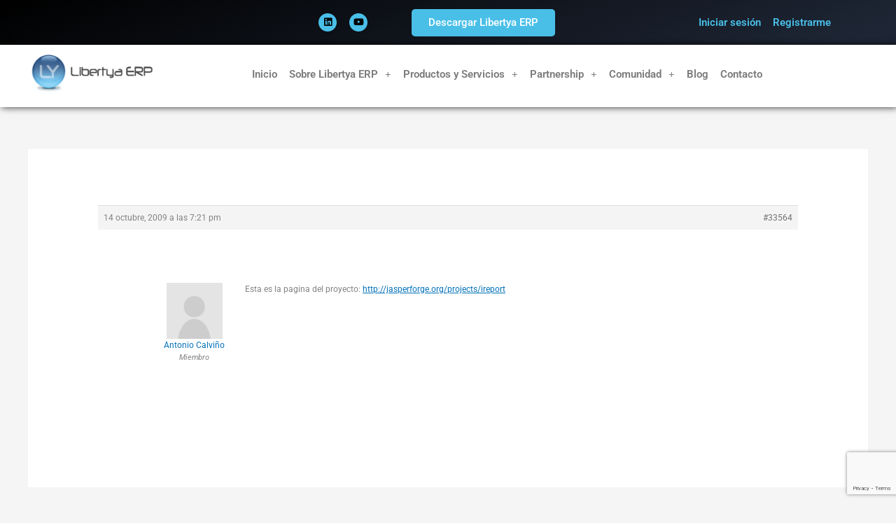

--- FILE ---
content_type: text/html; charset=utf-8
request_url: https://www.google.com/recaptcha/api2/anchor?ar=1&k=6LdrOXAaAAAAAG0nOxjnNT0b67uBpN0OqPm7K9vv&co=aHR0cHM6Ly93d3cubGliZXJ0eWEub3JnOjQ0Mw..&hl=en&v=N67nZn4AqZkNcbeMu4prBgzg&size=invisible&anchor-ms=20000&execute-ms=30000&cb=n386hkm83f6u
body_size: 48924
content:
<!DOCTYPE HTML><html dir="ltr" lang="en"><head><meta http-equiv="Content-Type" content="text/html; charset=UTF-8">
<meta http-equiv="X-UA-Compatible" content="IE=edge">
<title>reCAPTCHA</title>
<style type="text/css">
/* cyrillic-ext */
@font-face {
  font-family: 'Roboto';
  font-style: normal;
  font-weight: 400;
  font-stretch: 100%;
  src: url(//fonts.gstatic.com/s/roboto/v48/KFO7CnqEu92Fr1ME7kSn66aGLdTylUAMa3GUBHMdazTgWw.woff2) format('woff2');
  unicode-range: U+0460-052F, U+1C80-1C8A, U+20B4, U+2DE0-2DFF, U+A640-A69F, U+FE2E-FE2F;
}
/* cyrillic */
@font-face {
  font-family: 'Roboto';
  font-style: normal;
  font-weight: 400;
  font-stretch: 100%;
  src: url(//fonts.gstatic.com/s/roboto/v48/KFO7CnqEu92Fr1ME7kSn66aGLdTylUAMa3iUBHMdazTgWw.woff2) format('woff2');
  unicode-range: U+0301, U+0400-045F, U+0490-0491, U+04B0-04B1, U+2116;
}
/* greek-ext */
@font-face {
  font-family: 'Roboto';
  font-style: normal;
  font-weight: 400;
  font-stretch: 100%;
  src: url(//fonts.gstatic.com/s/roboto/v48/KFO7CnqEu92Fr1ME7kSn66aGLdTylUAMa3CUBHMdazTgWw.woff2) format('woff2');
  unicode-range: U+1F00-1FFF;
}
/* greek */
@font-face {
  font-family: 'Roboto';
  font-style: normal;
  font-weight: 400;
  font-stretch: 100%;
  src: url(//fonts.gstatic.com/s/roboto/v48/KFO7CnqEu92Fr1ME7kSn66aGLdTylUAMa3-UBHMdazTgWw.woff2) format('woff2');
  unicode-range: U+0370-0377, U+037A-037F, U+0384-038A, U+038C, U+038E-03A1, U+03A3-03FF;
}
/* math */
@font-face {
  font-family: 'Roboto';
  font-style: normal;
  font-weight: 400;
  font-stretch: 100%;
  src: url(//fonts.gstatic.com/s/roboto/v48/KFO7CnqEu92Fr1ME7kSn66aGLdTylUAMawCUBHMdazTgWw.woff2) format('woff2');
  unicode-range: U+0302-0303, U+0305, U+0307-0308, U+0310, U+0312, U+0315, U+031A, U+0326-0327, U+032C, U+032F-0330, U+0332-0333, U+0338, U+033A, U+0346, U+034D, U+0391-03A1, U+03A3-03A9, U+03B1-03C9, U+03D1, U+03D5-03D6, U+03F0-03F1, U+03F4-03F5, U+2016-2017, U+2034-2038, U+203C, U+2040, U+2043, U+2047, U+2050, U+2057, U+205F, U+2070-2071, U+2074-208E, U+2090-209C, U+20D0-20DC, U+20E1, U+20E5-20EF, U+2100-2112, U+2114-2115, U+2117-2121, U+2123-214F, U+2190, U+2192, U+2194-21AE, U+21B0-21E5, U+21F1-21F2, U+21F4-2211, U+2213-2214, U+2216-22FF, U+2308-230B, U+2310, U+2319, U+231C-2321, U+2336-237A, U+237C, U+2395, U+239B-23B7, U+23D0, U+23DC-23E1, U+2474-2475, U+25AF, U+25B3, U+25B7, U+25BD, U+25C1, U+25CA, U+25CC, U+25FB, U+266D-266F, U+27C0-27FF, U+2900-2AFF, U+2B0E-2B11, U+2B30-2B4C, U+2BFE, U+3030, U+FF5B, U+FF5D, U+1D400-1D7FF, U+1EE00-1EEFF;
}
/* symbols */
@font-face {
  font-family: 'Roboto';
  font-style: normal;
  font-weight: 400;
  font-stretch: 100%;
  src: url(//fonts.gstatic.com/s/roboto/v48/KFO7CnqEu92Fr1ME7kSn66aGLdTylUAMaxKUBHMdazTgWw.woff2) format('woff2');
  unicode-range: U+0001-000C, U+000E-001F, U+007F-009F, U+20DD-20E0, U+20E2-20E4, U+2150-218F, U+2190, U+2192, U+2194-2199, U+21AF, U+21E6-21F0, U+21F3, U+2218-2219, U+2299, U+22C4-22C6, U+2300-243F, U+2440-244A, U+2460-24FF, U+25A0-27BF, U+2800-28FF, U+2921-2922, U+2981, U+29BF, U+29EB, U+2B00-2BFF, U+4DC0-4DFF, U+FFF9-FFFB, U+10140-1018E, U+10190-1019C, U+101A0, U+101D0-101FD, U+102E0-102FB, U+10E60-10E7E, U+1D2C0-1D2D3, U+1D2E0-1D37F, U+1F000-1F0FF, U+1F100-1F1AD, U+1F1E6-1F1FF, U+1F30D-1F30F, U+1F315, U+1F31C, U+1F31E, U+1F320-1F32C, U+1F336, U+1F378, U+1F37D, U+1F382, U+1F393-1F39F, U+1F3A7-1F3A8, U+1F3AC-1F3AF, U+1F3C2, U+1F3C4-1F3C6, U+1F3CA-1F3CE, U+1F3D4-1F3E0, U+1F3ED, U+1F3F1-1F3F3, U+1F3F5-1F3F7, U+1F408, U+1F415, U+1F41F, U+1F426, U+1F43F, U+1F441-1F442, U+1F444, U+1F446-1F449, U+1F44C-1F44E, U+1F453, U+1F46A, U+1F47D, U+1F4A3, U+1F4B0, U+1F4B3, U+1F4B9, U+1F4BB, U+1F4BF, U+1F4C8-1F4CB, U+1F4D6, U+1F4DA, U+1F4DF, U+1F4E3-1F4E6, U+1F4EA-1F4ED, U+1F4F7, U+1F4F9-1F4FB, U+1F4FD-1F4FE, U+1F503, U+1F507-1F50B, U+1F50D, U+1F512-1F513, U+1F53E-1F54A, U+1F54F-1F5FA, U+1F610, U+1F650-1F67F, U+1F687, U+1F68D, U+1F691, U+1F694, U+1F698, U+1F6AD, U+1F6B2, U+1F6B9-1F6BA, U+1F6BC, U+1F6C6-1F6CF, U+1F6D3-1F6D7, U+1F6E0-1F6EA, U+1F6F0-1F6F3, U+1F6F7-1F6FC, U+1F700-1F7FF, U+1F800-1F80B, U+1F810-1F847, U+1F850-1F859, U+1F860-1F887, U+1F890-1F8AD, U+1F8B0-1F8BB, U+1F8C0-1F8C1, U+1F900-1F90B, U+1F93B, U+1F946, U+1F984, U+1F996, U+1F9E9, U+1FA00-1FA6F, U+1FA70-1FA7C, U+1FA80-1FA89, U+1FA8F-1FAC6, U+1FACE-1FADC, U+1FADF-1FAE9, U+1FAF0-1FAF8, U+1FB00-1FBFF;
}
/* vietnamese */
@font-face {
  font-family: 'Roboto';
  font-style: normal;
  font-weight: 400;
  font-stretch: 100%;
  src: url(//fonts.gstatic.com/s/roboto/v48/KFO7CnqEu92Fr1ME7kSn66aGLdTylUAMa3OUBHMdazTgWw.woff2) format('woff2');
  unicode-range: U+0102-0103, U+0110-0111, U+0128-0129, U+0168-0169, U+01A0-01A1, U+01AF-01B0, U+0300-0301, U+0303-0304, U+0308-0309, U+0323, U+0329, U+1EA0-1EF9, U+20AB;
}
/* latin-ext */
@font-face {
  font-family: 'Roboto';
  font-style: normal;
  font-weight: 400;
  font-stretch: 100%;
  src: url(//fonts.gstatic.com/s/roboto/v48/KFO7CnqEu92Fr1ME7kSn66aGLdTylUAMa3KUBHMdazTgWw.woff2) format('woff2');
  unicode-range: U+0100-02BA, U+02BD-02C5, U+02C7-02CC, U+02CE-02D7, U+02DD-02FF, U+0304, U+0308, U+0329, U+1D00-1DBF, U+1E00-1E9F, U+1EF2-1EFF, U+2020, U+20A0-20AB, U+20AD-20C0, U+2113, U+2C60-2C7F, U+A720-A7FF;
}
/* latin */
@font-face {
  font-family: 'Roboto';
  font-style: normal;
  font-weight: 400;
  font-stretch: 100%;
  src: url(//fonts.gstatic.com/s/roboto/v48/KFO7CnqEu92Fr1ME7kSn66aGLdTylUAMa3yUBHMdazQ.woff2) format('woff2');
  unicode-range: U+0000-00FF, U+0131, U+0152-0153, U+02BB-02BC, U+02C6, U+02DA, U+02DC, U+0304, U+0308, U+0329, U+2000-206F, U+20AC, U+2122, U+2191, U+2193, U+2212, U+2215, U+FEFF, U+FFFD;
}
/* cyrillic-ext */
@font-face {
  font-family: 'Roboto';
  font-style: normal;
  font-weight: 500;
  font-stretch: 100%;
  src: url(//fonts.gstatic.com/s/roboto/v48/KFO7CnqEu92Fr1ME7kSn66aGLdTylUAMa3GUBHMdazTgWw.woff2) format('woff2');
  unicode-range: U+0460-052F, U+1C80-1C8A, U+20B4, U+2DE0-2DFF, U+A640-A69F, U+FE2E-FE2F;
}
/* cyrillic */
@font-face {
  font-family: 'Roboto';
  font-style: normal;
  font-weight: 500;
  font-stretch: 100%;
  src: url(//fonts.gstatic.com/s/roboto/v48/KFO7CnqEu92Fr1ME7kSn66aGLdTylUAMa3iUBHMdazTgWw.woff2) format('woff2');
  unicode-range: U+0301, U+0400-045F, U+0490-0491, U+04B0-04B1, U+2116;
}
/* greek-ext */
@font-face {
  font-family: 'Roboto';
  font-style: normal;
  font-weight: 500;
  font-stretch: 100%;
  src: url(//fonts.gstatic.com/s/roboto/v48/KFO7CnqEu92Fr1ME7kSn66aGLdTylUAMa3CUBHMdazTgWw.woff2) format('woff2');
  unicode-range: U+1F00-1FFF;
}
/* greek */
@font-face {
  font-family: 'Roboto';
  font-style: normal;
  font-weight: 500;
  font-stretch: 100%;
  src: url(//fonts.gstatic.com/s/roboto/v48/KFO7CnqEu92Fr1ME7kSn66aGLdTylUAMa3-UBHMdazTgWw.woff2) format('woff2');
  unicode-range: U+0370-0377, U+037A-037F, U+0384-038A, U+038C, U+038E-03A1, U+03A3-03FF;
}
/* math */
@font-face {
  font-family: 'Roboto';
  font-style: normal;
  font-weight: 500;
  font-stretch: 100%;
  src: url(//fonts.gstatic.com/s/roboto/v48/KFO7CnqEu92Fr1ME7kSn66aGLdTylUAMawCUBHMdazTgWw.woff2) format('woff2');
  unicode-range: U+0302-0303, U+0305, U+0307-0308, U+0310, U+0312, U+0315, U+031A, U+0326-0327, U+032C, U+032F-0330, U+0332-0333, U+0338, U+033A, U+0346, U+034D, U+0391-03A1, U+03A3-03A9, U+03B1-03C9, U+03D1, U+03D5-03D6, U+03F0-03F1, U+03F4-03F5, U+2016-2017, U+2034-2038, U+203C, U+2040, U+2043, U+2047, U+2050, U+2057, U+205F, U+2070-2071, U+2074-208E, U+2090-209C, U+20D0-20DC, U+20E1, U+20E5-20EF, U+2100-2112, U+2114-2115, U+2117-2121, U+2123-214F, U+2190, U+2192, U+2194-21AE, U+21B0-21E5, U+21F1-21F2, U+21F4-2211, U+2213-2214, U+2216-22FF, U+2308-230B, U+2310, U+2319, U+231C-2321, U+2336-237A, U+237C, U+2395, U+239B-23B7, U+23D0, U+23DC-23E1, U+2474-2475, U+25AF, U+25B3, U+25B7, U+25BD, U+25C1, U+25CA, U+25CC, U+25FB, U+266D-266F, U+27C0-27FF, U+2900-2AFF, U+2B0E-2B11, U+2B30-2B4C, U+2BFE, U+3030, U+FF5B, U+FF5D, U+1D400-1D7FF, U+1EE00-1EEFF;
}
/* symbols */
@font-face {
  font-family: 'Roboto';
  font-style: normal;
  font-weight: 500;
  font-stretch: 100%;
  src: url(//fonts.gstatic.com/s/roboto/v48/KFO7CnqEu92Fr1ME7kSn66aGLdTylUAMaxKUBHMdazTgWw.woff2) format('woff2');
  unicode-range: U+0001-000C, U+000E-001F, U+007F-009F, U+20DD-20E0, U+20E2-20E4, U+2150-218F, U+2190, U+2192, U+2194-2199, U+21AF, U+21E6-21F0, U+21F3, U+2218-2219, U+2299, U+22C4-22C6, U+2300-243F, U+2440-244A, U+2460-24FF, U+25A0-27BF, U+2800-28FF, U+2921-2922, U+2981, U+29BF, U+29EB, U+2B00-2BFF, U+4DC0-4DFF, U+FFF9-FFFB, U+10140-1018E, U+10190-1019C, U+101A0, U+101D0-101FD, U+102E0-102FB, U+10E60-10E7E, U+1D2C0-1D2D3, U+1D2E0-1D37F, U+1F000-1F0FF, U+1F100-1F1AD, U+1F1E6-1F1FF, U+1F30D-1F30F, U+1F315, U+1F31C, U+1F31E, U+1F320-1F32C, U+1F336, U+1F378, U+1F37D, U+1F382, U+1F393-1F39F, U+1F3A7-1F3A8, U+1F3AC-1F3AF, U+1F3C2, U+1F3C4-1F3C6, U+1F3CA-1F3CE, U+1F3D4-1F3E0, U+1F3ED, U+1F3F1-1F3F3, U+1F3F5-1F3F7, U+1F408, U+1F415, U+1F41F, U+1F426, U+1F43F, U+1F441-1F442, U+1F444, U+1F446-1F449, U+1F44C-1F44E, U+1F453, U+1F46A, U+1F47D, U+1F4A3, U+1F4B0, U+1F4B3, U+1F4B9, U+1F4BB, U+1F4BF, U+1F4C8-1F4CB, U+1F4D6, U+1F4DA, U+1F4DF, U+1F4E3-1F4E6, U+1F4EA-1F4ED, U+1F4F7, U+1F4F9-1F4FB, U+1F4FD-1F4FE, U+1F503, U+1F507-1F50B, U+1F50D, U+1F512-1F513, U+1F53E-1F54A, U+1F54F-1F5FA, U+1F610, U+1F650-1F67F, U+1F687, U+1F68D, U+1F691, U+1F694, U+1F698, U+1F6AD, U+1F6B2, U+1F6B9-1F6BA, U+1F6BC, U+1F6C6-1F6CF, U+1F6D3-1F6D7, U+1F6E0-1F6EA, U+1F6F0-1F6F3, U+1F6F7-1F6FC, U+1F700-1F7FF, U+1F800-1F80B, U+1F810-1F847, U+1F850-1F859, U+1F860-1F887, U+1F890-1F8AD, U+1F8B0-1F8BB, U+1F8C0-1F8C1, U+1F900-1F90B, U+1F93B, U+1F946, U+1F984, U+1F996, U+1F9E9, U+1FA00-1FA6F, U+1FA70-1FA7C, U+1FA80-1FA89, U+1FA8F-1FAC6, U+1FACE-1FADC, U+1FADF-1FAE9, U+1FAF0-1FAF8, U+1FB00-1FBFF;
}
/* vietnamese */
@font-face {
  font-family: 'Roboto';
  font-style: normal;
  font-weight: 500;
  font-stretch: 100%;
  src: url(//fonts.gstatic.com/s/roboto/v48/KFO7CnqEu92Fr1ME7kSn66aGLdTylUAMa3OUBHMdazTgWw.woff2) format('woff2');
  unicode-range: U+0102-0103, U+0110-0111, U+0128-0129, U+0168-0169, U+01A0-01A1, U+01AF-01B0, U+0300-0301, U+0303-0304, U+0308-0309, U+0323, U+0329, U+1EA0-1EF9, U+20AB;
}
/* latin-ext */
@font-face {
  font-family: 'Roboto';
  font-style: normal;
  font-weight: 500;
  font-stretch: 100%;
  src: url(//fonts.gstatic.com/s/roboto/v48/KFO7CnqEu92Fr1ME7kSn66aGLdTylUAMa3KUBHMdazTgWw.woff2) format('woff2');
  unicode-range: U+0100-02BA, U+02BD-02C5, U+02C7-02CC, U+02CE-02D7, U+02DD-02FF, U+0304, U+0308, U+0329, U+1D00-1DBF, U+1E00-1E9F, U+1EF2-1EFF, U+2020, U+20A0-20AB, U+20AD-20C0, U+2113, U+2C60-2C7F, U+A720-A7FF;
}
/* latin */
@font-face {
  font-family: 'Roboto';
  font-style: normal;
  font-weight: 500;
  font-stretch: 100%;
  src: url(//fonts.gstatic.com/s/roboto/v48/KFO7CnqEu92Fr1ME7kSn66aGLdTylUAMa3yUBHMdazQ.woff2) format('woff2');
  unicode-range: U+0000-00FF, U+0131, U+0152-0153, U+02BB-02BC, U+02C6, U+02DA, U+02DC, U+0304, U+0308, U+0329, U+2000-206F, U+20AC, U+2122, U+2191, U+2193, U+2212, U+2215, U+FEFF, U+FFFD;
}
/* cyrillic-ext */
@font-face {
  font-family: 'Roboto';
  font-style: normal;
  font-weight: 900;
  font-stretch: 100%;
  src: url(//fonts.gstatic.com/s/roboto/v48/KFO7CnqEu92Fr1ME7kSn66aGLdTylUAMa3GUBHMdazTgWw.woff2) format('woff2');
  unicode-range: U+0460-052F, U+1C80-1C8A, U+20B4, U+2DE0-2DFF, U+A640-A69F, U+FE2E-FE2F;
}
/* cyrillic */
@font-face {
  font-family: 'Roboto';
  font-style: normal;
  font-weight: 900;
  font-stretch: 100%;
  src: url(//fonts.gstatic.com/s/roboto/v48/KFO7CnqEu92Fr1ME7kSn66aGLdTylUAMa3iUBHMdazTgWw.woff2) format('woff2');
  unicode-range: U+0301, U+0400-045F, U+0490-0491, U+04B0-04B1, U+2116;
}
/* greek-ext */
@font-face {
  font-family: 'Roboto';
  font-style: normal;
  font-weight: 900;
  font-stretch: 100%;
  src: url(//fonts.gstatic.com/s/roboto/v48/KFO7CnqEu92Fr1ME7kSn66aGLdTylUAMa3CUBHMdazTgWw.woff2) format('woff2');
  unicode-range: U+1F00-1FFF;
}
/* greek */
@font-face {
  font-family: 'Roboto';
  font-style: normal;
  font-weight: 900;
  font-stretch: 100%;
  src: url(//fonts.gstatic.com/s/roboto/v48/KFO7CnqEu92Fr1ME7kSn66aGLdTylUAMa3-UBHMdazTgWw.woff2) format('woff2');
  unicode-range: U+0370-0377, U+037A-037F, U+0384-038A, U+038C, U+038E-03A1, U+03A3-03FF;
}
/* math */
@font-face {
  font-family: 'Roboto';
  font-style: normal;
  font-weight: 900;
  font-stretch: 100%;
  src: url(//fonts.gstatic.com/s/roboto/v48/KFO7CnqEu92Fr1ME7kSn66aGLdTylUAMawCUBHMdazTgWw.woff2) format('woff2');
  unicode-range: U+0302-0303, U+0305, U+0307-0308, U+0310, U+0312, U+0315, U+031A, U+0326-0327, U+032C, U+032F-0330, U+0332-0333, U+0338, U+033A, U+0346, U+034D, U+0391-03A1, U+03A3-03A9, U+03B1-03C9, U+03D1, U+03D5-03D6, U+03F0-03F1, U+03F4-03F5, U+2016-2017, U+2034-2038, U+203C, U+2040, U+2043, U+2047, U+2050, U+2057, U+205F, U+2070-2071, U+2074-208E, U+2090-209C, U+20D0-20DC, U+20E1, U+20E5-20EF, U+2100-2112, U+2114-2115, U+2117-2121, U+2123-214F, U+2190, U+2192, U+2194-21AE, U+21B0-21E5, U+21F1-21F2, U+21F4-2211, U+2213-2214, U+2216-22FF, U+2308-230B, U+2310, U+2319, U+231C-2321, U+2336-237A, U+237C, U+2395, U+239B-23B7, U+23D0, U+23DC-23E1, U+2474-2475, U+25AF, U+25B3, U+25B7, U+25BD, U+25C1, U+25CA, U+25CC, U+25FB, U+266D-266F, U+27C0-27FF, U+2900-2AFF, U+2B0E-2B11, U+2B30-2B4C, U+2BFE, U+3030, U+FF5B, U+FF5D, U+1D400-1D7FF, U+1EE00-1EEFF;
}
/* symbols */
@font-face {
  font-family: 'Roboto';
  font-style: normal;
  font-weight: 900;
  font-stretch: 100%;
  src: url(//fonts.gstatic.com/s/roboto/v48/KFO7CnqEu92Fr1ME7kSn66aGLdTylUAMaxKUBHMdazTgWw.woff2) format('woff2');
  unicode-range: U+0001-000C, U+000E-001F, U+007F-009F, U+20DD-20E0, U+20E2-20E4, U+2150-218F, U+2190, U+2192, U+2194-2199, U+21AF, U+21E6-21F0, U+21F3, U+2218-2219, U+2299, U+22C4-22C6, U+2300-243F, U+2440-244A, U+2460-24FF, U+25A0-27BF, U+2800-28FF, U+2921-2922, U+2981, U+29BF, U+29EB, U+2B00-2BFF, U+4DC0-4DFF, U+FFF9-FFFB, U+10140-1018E, U+10190-1019C, U+101A0, U+101D0-101FD, U+102E0-102FB, U+10E60-10E7E, U+1D2C0-1D2D3, U+1D2E0-1D37F, U+1F000-1F0FF, U+1F100-1F1AD, U+1F1E6-1F1FF, U+1F30D-1F30F, U+1F315, U+1F31C, U+1F31E, U+1F320-1F32C, U+1F336, U+1F378, U+1F37D, U+1F382, U+1F393-1F39F, U+1F3A7-1F3A8, U+1F3AC-1F3AF, U+1F3C2, U+1F3C4-1F3C6, U+1F3CA-1F3CE, U+1F3D4-1F3E0, U+1F3ED, U+1F3F1-1F3F3, U+1F3F5-1F3F7, U+1F408, U+1F415, U+1F41F, U+1F426, U+1F43F, U+1F441-1F442, U+1F444, U+1F446-1F449, U+1F44C-1F44E, U+1F453, U+1F46A, U+1F47D, U+1F4A3, U+1F4B0, U+1F4B3, U+1F4B9, U+1F4BB, U+1F4BF, U+1F4C8-1F4CB, U+1F4D6, U+1F4DA, U+1F4DF, U+1F4E3-1F4E6, U+1F4EA-1F4ED, U+1F4F7, U+1F4F9-1F4FB, U+1F4FD-1F4FE, U+1F503, U+1F507-1F50B, U+1F50D, U+1F512-1F513, U+1F53E-1F54A, U+1F54F-1F5FA, U+1F610, U+1F650-1F67F, U+1F687, U+1F68D, U+1F691, U+1F694, U+1F698, U+1F6AD, U+1F6B2, U+1F6B9-1F6BA, U+1F6BC, U+1F6C6-1F6CF, U+1F6D3-1F6D7, U+1F6E0-1F6EA, U+1F6F0-1F6F3, U+1F6F7-1F6FC, U+1F700-1F7FF, U+1F800-1F80B, U+1F810-1F847, U+1F850-1F859, U+1F860-1F887, U+1F890-1F8AD, U+1F8B0-1F8BB, U+1F8C0-1F8C1, U+1F900-1F90B, U+1F93B, U+1F946, U+1F984, U+1F996, U+1F9E9, U+1FA00-1FA6F, U+1FA70-1FA7C, U+1FA80-1FA89, U+1FA8F-1FAC6, U+1FACE-1FADC, U+1FADF-1FAE9, U+1FAF0-1FAF8, U+1FB00-1FBFF;
}
/* vietnamese */
@font-face {
  font-family: 'Roboto';
  font-style: normal;
  font-weight: 900;
  font-stretch: 100%;
  src: url(//fonts.gstatic.com/s/roboto/v48/KFO7CnqEu92Fr1ME7kSn66aGLdTylUAMa3OUBHMdazTgWw.woff2) format('woff2');
  unicode-range: U+0102-0103, U+0110-0111, U+0128-0129, U+0168-0169, U+01A0-01A1, U+01AF-01B0, U+0300-0301, U+0303-0304, U+0308-0309, U+0323, U+0329, U+1EA0-1EF9, U+20AB;
}
/* latin-ext */
@font-face {
  font-family: 'Roboto';
  font-style: normal;
  font-weight: 900;
  font-stretch: 100%;
  src: url(//fonts.gstatic.com/s/roboto/v48/KFO7CnqEu92Fr1ME7kSn66aGLdTylUAMa3KUBHMdazTgWw.woff2) format('woff2');
  unicode-range: U+0100-02BA, U+02BD-02C5, U+02C7-02CC, U+02CE-02D7, U+02DD-02FF, U+0304, U+0308, U+0329, U+1D00-1DBF, U+1E00-1E9F, U+1EF2-1EFF, U+2020, U+20A0-20AB, U+20AD-20C0, U+2113, U+2C60-2C7F, U+A720-A7FF;
}
/* latin */
@font-face {
  font-family: 'Roboto';
  font-style: normal;
  font-weight: 900;
  font-stretch: 100%;
  src: url(//fonts.gstatic.com/s/roboto/v48/KFO7CnqEu92Fr1ME7kSn66aGLdTylUAMa3yUBHMdazQ.woff2) format('woff2');
  unicode-range: U+0000-00FF, U+0131, U+0152-0153, U+02BB-02BC, U+02C6, U+02DA, U+02DC, U+0304, U+0308, U+0329, U+2000-206F, U+20AC, U+2122, U+2191, U+2193, U+2212, U+2215, U+FEFF, U+FFFD;
}

</style>
<link rel="stylesheet" type="text/css" href="https://www.gstatic.com/recaptcha/releases/N67nZn4AqZkNcbeMu4prBgzg/styles__ltr.css">
<script nonce="jv_5HkWOyeq-iUzwVtTwRQ" type="text/javascript">window['__recaptcha_api'] = 'https://www.google.com/recaptcha/api2/';</script>
<script type="text/javascript" src="https://www.gstatic.com/recaptcha/releases/N67nZn4AqZkNcbeMu4prBgzg/recaptcha__en.js" nonce="jv_5HkWOyeq-iUzwVtTwRQ">
      
    </script></head>
<body><div id="rc-anchor-alert" class="rc-anchor-alert"></div>
<input type="hidden" id="recaptcha-token" value="[base64]">
<script type="text/javascript" nonce="jv_5HkWOyeq-iUzwVtTwRQ">
      recaptcha.anchor.Main.init("[\x22ainput\x22,[\x22bgdata\x22,\x22\x22,\[base64]/[base64]/[base64]/ZyhXLGgpOnEoW04sMjEsbF0sVywwKSxoKSxmYWxzZSxmYWxzZSl9Y2F0Y2goayl7RygzNTgsVyk/[base64]/[base64]/[base64]/[base64]/[base64]/[base64]/[base64]/bmV3IEJbT10oRFswXSk6dz09Mj9uZXcgQltPXShEWzBdLERbMV0pOnc9PTM/bmV3IEJbT10oRFswXSxEWzFdLERbMl0pOnc9PTQ/[base64]/[base64]/[base64]/[base64]/[base64]\\u003d\x22,\[base64]\\u003d\x22,\x22wokRYMKFZMKbc3AAw71kw5oFfEM4M8O/QTfDtSPCssO5dxzCkT/DqU4aHcOAwpXCm8OXw6x3w7wfw5xaQcOga8KYV8KuwoAqZMKTwpA7LwnCoMKHdMKbwpjCjcOcPMKGMj3ColNgw5pgbS/CmiINHsKcwq/[base64]/[base64]/w5/Cv8OVVMKnwpjDgsO3woF0eFMFwojCvsKrw6R3WsOGecKbwodHdMK+wr9Kw6rCssOEY8Odw4jDhMKjAlzDrh/DtcK9w6bCrcKlWEVgOsO0SMO7wqYswoogBWYQFDpLwqLCl1vCn8KNYQHDgm/ChEMRSmXDtAkbG8KSR8OLAG3Cj2/[base64]/W8O+w5gCwr/DkW94QsKVDidsw5vDvsKewq/Dq8KkwrrCicKww70PEsKiwoN+wobCtsKHPEERw5DDusKNwrvCq8KDVcKXw6UpEk5ow7c/wrpeE0Zgw6wVK8KTwqsqGgPDqyNWVXbCjsKtw5bDjsOkw6hfP2fClhXCuB/DmsODIQjCpB7Ct8Krw79awqfDqsKaRsKXwpQFAwZcwrPDj8KJQBh5L8ORb8OtK3HCl8OEwpFCKMOiFgAMw6rCrsONdcODw5LCqlPCv0sQRDArc1DDisKPwrPCiF8QWcOLAcOew5XDvMOPI8O9w4w9LsO2wo0lwo1GwrfCvMKpN8KvwonDj8KILMObw5/DusOMw4fDunPDnzdqw5VaNcKPwqXCjsKRbMK1w5fDu8OyGAwgw6/DkcOpF8KnR8KwwqwDd8OdBMKew6dAbcKWVwpBwpbChsOvFD9UN8KzwoTDthZOWT3ChMOLF8O/eG8CZELDkcKnPRdebmUxFMKzYGfDnMOsWMKaa8O2wpbCvcOtShTCrUhGw5/DpcOVwp3CpcOhb1DDn0/Dl8OpwrI7SinCosOKw7rCu8KJDMK0w5MKFX3Cl2ZSJTvDrMOMPTfDjHrCjyF0wrVPag/CrAslw7/DjCUHwobCu8OLw7zCpBrDosK/w4sVwrjCisOQw4IRw6dgwrXCgzXCt8OJG3tLasK2OSUgMMOowrLCqcOcw7bCqMK4w7rCjsOwTkHDj8Ozwr/[base64]/[base64]/CtBPDhmU/[base64]/CmcKDw6fDgSjDsGcaC8KaDijDpW7ClMO/w788T8KtQTE6T8KNw73CuQfDncKkKsOxw4XDl8KHwrwJUhXCrmrDggw0w4hgwprDq8KLw6LCvcKdw7bDqCphasKMVXIIf0LDiloowrfDqn3ClmDCvcO9wqR2w48uIsK4UcOgesKOw5xLYTTDv8KEw4VxRsOWZDLCn8Kewp/[base64]/SRtKQ8Kpw4DDtCfCoCjCpC8lw4TDkMONS2TCvyJNWXzCmm/[base64]/UcKfwrPCjx7DusOpw5/DjMK3w6zCl8Ofw63CrsOdw5nDvj9XVV1We8KHwoA0PSvCmxTCsHHCrsK9IsO8w6sTc8KwLsOZUsKXZTloNsOlC1JwKB3ClSPCpSNaNMOtw4TCp8Orw48uDC/CkmIew7PDuD3CiQN2w6TDtcOZIRTDoBDCjMOkCzDDiVfDrsK3bMOOS8Kpw4jDgsK1wr0Mw5/Cl8O9c3XCtx/[base64]/[base64]/CksOPP8OGw4lUfCx+w4zDgV/Cl8KwTVQfworCog8iHMKbBAI/[base64]/CnHTCk2N+EsKUbsOMC3jDmsK9wqrDusKEf1LCn3BrM8OFDcONwo1/w7fCv8O5MsKnw6zDjSLCvifCtjENdsKCZiskw7fDgBpuZcO7wqDDj1bCqDtWwotSwr8xK3HCqkLDgWfDvC/Dv1LDjyXClMO8w5Exw45Fw7DCtE98woFywr3CjF/Cq8ODw5DDg8KzVsOIwq0nJkZywqjCv8O3w4Urw7TCkMKKNwbDiyLDj07CosOVaMOvw4hGwrJwwrpyw6Unw4sXw57Dl8K9asO2wrHDksK0VcKWdsK+P8K0IMOVw6zCk146w6QAwp0TwqfDonjDpUnChzDCm2/DiBzClwRcfUIvwoXCrQrDlsKMDzA8MQDDq8K/cyLDqBjDrBHCo8KTw4nDtcKIDjvDhAsXwqY8w6J/[base64]/CncO9w5Nxwo7Dh8KjwqULwrbDqFPDqCFZwqccwqNyw4bDoQ5SZsKvw5fDt8K1H1oCHcKGw5dkwoPCnH9mw6fDk8OIwqHDgsOpwp/[base64]/Ct8Oyw4oRwoRmw6zDosOpa8OdLsKWXW3CoSvDgMOdTTshHVpYw5dUO0TCicKHZ8KLw7DDhWrCoMOYwpHDg8Ktw4/DkDDCtsKCaH7Dv8KSwrrDlsK2w57Dt8OVG1TChlLCk8KXw43CjcOpHMKiw57DrWwsDiUiY8OudW18LsO2HMO8J0VowqzCrsO/bMKtAUU5w4LDjUwNw55CB8K3wozCvn01wr43DcKhw7DDvcOBw5DClcKwDcKAVQNJDBrDjsO0w7kfwq1GZmYGw4bDhH/DuMKww73CosOAwqLCgMOUwr1VX8KLQCTDqm/CnsObw5trOcKMfn/ChCTDrMOpw6rDrMKQZSfCgcKlFQPCgC05QsOlw7DDgcKTwotXIlN+QnbCg8Kkw4g2DcO9NFnCs8O/[base64]/wrxDGMKgHsKXawdww6nDgjTDtMKvw4TDnk/CvUjDujZIOhEKOAUqXMOtwqNOwo8FDyAzwqfChjMew5vCv05RwrIqJFPCq0gMw73ClcKCw59YHz3Csl3DssKPN8KNwrHDpEIEIcK0wp/DhsKuMUR9wpLCssO2cMOIwpzDtT/[base64]/CvzpaUAvCu3NcwqXCnMOhw6NcHcOnwo7DmUgzX8KxPzDCjlnClUIXw53DnsO9KEtdwprDjyPCnMKOYMOKw5RKwrAjw6peSsOdE8O/w7HDkMKXSTZvw7rCn8KRw7gfKMO9w5/Col7Cn8Oiw4JPwpPDiMKzw7DDp8Omw5zCg8Kzw6tNwo/CrMOLMD0ecsK5wqbDk8Ojw5cNHSAVwrl1bFDDonPDhsOgwovCj8OpXsK1SjzDmnYlwo8kw7BHwp7CgyHDjcOsYTHDrGPDocKiw63CvhbDlHbCq8O3wr13MS7Crikcw7JdwrVUwoZBbsO9BAZIw5nCicKLw4fCiXLDlCbCsWfCiFDCghR5QsOHDUZ/[base64]/DscOnwrPCgsKtKgFZw5bDvcOpwrHCml/[base64]/CuMKJKgTCnGHDicKvYnUaWDocAyvCpMOXJcODw5MQOMOkw7AdJlTChA/ClS/CuUbCu8OIaDfDo8KZQsKNw655XcKqMU7Cr8OOa3wiQsKgZiVUw4Y1XsOFZ3bDksOow7PDhRtRHMOMVS8kw70ww73ChcKFKMKcX8KIw4Mewo/[base64]/IMKDwrd0w7/[base64]/YsKOVsOzasKiw449L0nDq0TDvcOJwrTDqcONRcKZw7/[base64]/CtkMdw53Cn8KWOyM6fy/DiTPCscOxw7TCjcKhwppvBkRmwo/DvznCr8OYQUNewqLCncK5w5MlM0Q6w4nDq3jDmsK7wr0vTsK1YcKcwpzDoHbDv8OdwqkDwqcnIMKtw584dMOKw6jDrsKUw5DCrGLDvcOBw5hCw7IXwpkrdcKewowwwpzDiT5aHR3CocOww4B/eDcdwobDuzjDgcKJw6EGw4bDrh3DpglOS2vDoQrDm2Yxb1jDuCbDjcODw53CnMOSw4YraMOjVcOPw5PDnQ7CvX7CqDDDvDLDin7Cq8Ozw7F/[base64]/CgsONHMOYDcKTw5g7w6LCugI/WMKxw44IwolAwqNzw75+w58/wrzDocKrdjLDr1xib2HCpgzChToIBj8Mwotww7DDksOXw68fesK6a0IlEsKVHcKSd8KIwrxOwq9Of8KECGxvwrvCq8KawqzDoAsJfn/CtEElOMK2NVrCiVTCqF7Cn8KydcONw7TCg8OIfsONXmzCs8OiwrxWw5UNWMOTwoXDgwbCn8K7RApTwoMfwrvDjC/Dni7DpCgZwrkXMRHCr8K+wrHDrsKRFMO5woXCsDjDmh5peQjCgjEqd2ZtwpjCg8O4IMKmwrIgw4vCm1/ChMO/[base64]/QcKCGsO4a8KUw4zCuhkKCcOWw5LDrn/Do8OJTAQVwrzDozoIAMOwVl7CrMKxw6s4woJvwqHDokQRw6HDv8Opw5rDo2l2w43DuMOeAUZZwoTCuMKkV8KawoxfJ09iw6w/[base64]/AsOfGWEVw7/DlMOfYntAQcK8woI3w6HDhwLDq3PDkcKZwpQ2UBsVe14mwo1Ew7oHw7Vvw5ZkNkkgFEbCpVgSwqpjwrFtw57CicO/w6fDuDfCpcKTSzfCghzChsOOwpx5w5ROaz/[base64]/[base64]/wr/DvMO/w6PDvXLCmxjDr8OFwpovwofCh8O7SkZZYMKaw4jDvHLDkwjCrR/CrMOoNBJYKWcranZpw5Enw71TwprCpcKwwqhnw4bDnnTCrXfDvxhrHsK4PAJLI8KoNsKzwoHDmsK/a0dww5LDi8KxwpBuw4fDpcO5T0vDmMKrZQLDnkUlwqAtZsK0eQxsw5wnwokowpvDnxXCnyBew6DDr8Kyw6tUesOEwovDvsKywrbDuB3Cgy9QXzvCrcOhaiEJwrh9wrNUw7bDuydXIsKxbnEcI3/[base64]/DrcOzw43DogzCosKaw4Z0w5/Dp3PDhBoWw7J9RMK6b8K3VGXDjcO9wpI8JcOaUTI8TsK1wol2w43CiAfDtMK9w6B5LFR/wpoaT1wVw5J/VsKhB0fDnMOwb0bDhcOJHcKbLkPCmlvCpcOgwqTCvMKaFQJmw45Zw4g1I0QDOMODHsKRwr7CosO0G0fDucOhwpVSwqoZw4lzwp3CmsKbcMO7wpnDo0HDrzTCn8KSOcO9YColwrPDssK7wqfCoy1Iw5/Du8K5w5Y/OsOvO8OJf8OEVRErQsOFw6jDkndme8KcXVcCAy/CjW/CrMKKIHZow5PDhlFSwodLOgXDhiQxwrfDoD3CsE01WUBKw5HClHF+XcKrwp9XwrHDo31Yw4bDgSMtWcOdBsOMH8O4K8KAcR/DrXJxw4fCvGfDiRFuGMKiw7Mrw4/Cv8KKR8KPHF7CrcK3TMKlV8O5w5nCrMKkaQg5WcKqwpDCpWfCvUQgwqRvVMKQwovChsOUPTVdVcOLw5zCrWhNDMOyw5TCnWfCq8Oiw4B/[base64]/Cs8KzwrQRwqRkw7xdw7rCmwTDmVDChQbCiDHDu8OTT8KJwpHCq8OzwoPDo8Ovw7TDj24cMMOsInXCrQsrw5rDrz59w5NKBXrCgVHCgi3Cr8OvQcOiMsKZbsKhMEd4RGNowoQ5CsOAw77CniJzw40aw5DDssKqSMKjw65/wqjDlT7CmBw5VAjCi2/DtisVw485w4pwfDjCi8OewovCpsKsw6U3w4DDg8KJw6x9wrchYcKjdcOGHMO+N8Krw6zDu8ORwpHDjsOOJGoCczN2woLCtMKiUVTClFdiCcO4HsKnw73CsMKsLcO6XcKrwq7DmMObw4XDt8OjOWB7w6dPwro/MMOTQcOIe8OXwoJgNcKrHEHCpgvCgsK9wrEXS0HCpTzDrcKbbsOcZcOhEcO+w65sAcKvSjc6QSHDhk/DtMK4w4Q6O2PDhjBJVydkTE4ANMO4wqjCn8OSUsOlbUE2VWXCu8OjdsOTXMOfwqI5AMKvwownJ8O7wrgaGC00GzIpT2QGaMO+FlfCtknCpAsUw7pywp/[base64]/[base64]/DicK0wqrCg30Ew6/Cl8OaATXCtlNkY8KMTC/DnUIWMmxSKsO+OF44R2jDv2/Dr2/DmcKnw6LDkcOeXcOCK1PDpcK3aGpbAMKXw7pcNDvDtVRsDMKAw7nCqMKmS8OIwoLCilLDnMO3w6owwpHDvQzDo8Ocw4ROwpcewo/[base64]/w6UBwqIUwocWB2bDg0/CtsKFDk13w7LChCjCncOZwrQiKMOpw6jCmWdvWMKwPlvChsOlU8O2w5wpw7trw69fw4RAHcOmWQc9wqxuw4/[base64]/CrRLDjlHDt8ORHBXDtQZAKDLDh8KUciomRCjDvsOBTiZrU8Kjw7tHAsKZw43CjgzDk0h/w6FfEH15w64/B3/DiVrCgjfDrMOpw4LChgsZe1vCiVQxw43Ck8KybGdIMFPDtlEnasK4wojCq07Cq0XCrcOYwq3DnxfCqk3ChsOGworDvsKSacOdwqUyBXEfGUHCp17CtkpCw4PDuMOiRR9oAsOmwpXDp1jCsy1MwpfDpWl2VcKdG1zCoi3CksK/IMOZORfDhMOhbcKVZcKnw4bCtS82HCHDjmIowqZ4wqHDtMKGbsOnDsKfF8O2w7LCk8O9wpx+w4spw5TDuUrDjDNKY1VKwpkzw4HCvU5xTFRtdDljw7YFb1EOUcOVw5LDnjjCqjJWNcKmw7snw4Iow77CucOYwrc+d3DDusKTVE3CrWFQwqNUw7PDnMKuIsKWwrVEw7/[base64]/[base64]/CkCvDhn7ChWTCiMKZw4TDmlxFUDI5woPDk1Nfw5t4w50kHMO8YyDDuMKCRcOqwqtJK8Odw7TCh8KmdhTCuMKlwrF3w5LCrcOiTiwmKcKHwpHCoMKTwpY2JXVDDClBwoLCmsKNwoLDksKzWsOmK8OuwpbDocOaSy1vwolhw6RIaU5tw5fCjRDCvi1uWcO/[base64]/DqcKULQgyUzUpw6EBEF1PwqgTCsOFNjpWf2jCocKOw6XCusKSw7tpw6InwoEmdUrDtlDCiMKraiZ/wqRbcMOGVMK+wr0ZbcKmwogMw6h8Bhg9w6Elw7QVeMOaHHDCsjXDkQ5Ew6HDusKRwrbCqsKcw6XCiy3CtGLCh8KjY8KUw4TChcOSJMKaw7TCiypqwq5TH8KWw4kSwpNzwpfCtsKTAcKywqBMwrEaAgnDk8O1wpTDsg0Fw5TDt8O/[base64]/Dq8KZUVrCtMKIwqlBJWd7NTQkBSHCosOrw43CuVrCgsOmQMOZwoQcwpMqd8OVw5gnwqPCkMK2QMK0wotnwp50TcKfIsOSw4IiAcKgBcOEw4pMw7cSCClgfRQDf8KJw5DDjgDCtiEmJV3DkcK5wrjDsMOywojDvcKEChkHw5QhWcO7AFvDjcK9w79Xw4/Ck8ORAMKLwqXDt2JOwqfClsKyw7xdeE9twqjCuMOnWT9gRXPCiMONwo3DlCBMM8O1wp/DhcOnw7LChcKVNSDDn3fDtMORNMO4w6VsXWAISzPDi2p+wp3DlVk6WMO0wojCmcOpbCMDwo52wobDtwbDiHMhwrcYQcO+AjpTw6rDtHTCvRNYfUzCkTh3S8KwEMOzwpnDh2MMwrhMa8OOw4DDqcKZK8KZw7DDpMKnw5EBw5EHTcKmwo/DicKePyFMZcK7TMOFO8Ktwpp0A39QwpY6woobSSNGExzDrGNJF8KCTnUvIEg9wo4ALcKtw4/Ct8O4BiEfw7t5LMKNGsO+woF+c3XDhTMUWsK1YijDpsOiGMKJwqxQPMKmw6XDqD5Pw7UtwqFSfMKAYAbChMOyMcKbwpPDi8Ofwp5nT03CnnPDiGgYw5gGwqHCkMKqYB7CocOLMBbDhsORXsO9eRrCsxt7w71gwpzChgIAOcOVHBkLw58hUsKfwp/DrmjCngbDkDjCnMKIwrHDhcKFfcO5IUMOw7hNYFBPEMOifHvCosKGFMKHw5MEFQHDqyIDa0DDgsKAw4o5SMOXZQtRw4kIw4cIwqJCw6LClCfDv8KfDysSUcOPdMKrccK7dWhaw7/DlFgKwow1HQzDicOEwp4GQEF1wod7wojCrsKpfMKSHihpZlfCtsOGe8OzM8KeeywuC2zDi8KQZ8OUw7fDsQXDlXt6WXrDtz0TeF8ww5fDoADDigTDtUHCr8OKwq7Du8OKMsO/JcODwqhreH9GX8OGw5LCosOoa8O8NFR9C8ONwrFpw5LDrX5uwpvDs8O0wpwAwp1Gw7XCiDjDqmLDsW/[base64]/Cn2fDsMOvw7lXQjVIwrx9w7/CpzBuw6HDnXhVfyPCssKhBxJ9w7V+wpE5w4/[base64]/DlsOlw7fCpVjCrMKnw6s7aT/DicOQX0ZmDsKPw6Q6w6AiKgJYwqw1wqJTQhLDnwgDEsK0CMOpdcK/[base64]/DgcO4w5bCssOMwqfDl8K3PsK2wo/DkFRDDMK8Y8OiwrJMw6vCv8O7WhfCtsO3NjfDqcK4EsOsIxhzw5vDlCjCt1/DsMKpw5XDs8OmQEZsfcOcw7hPY1BQw5TDqn83X8KOw4/CksKHN2zDmxhNRyXCnCDDoMKBwqXCsVDCisKswrTCq2/CrGHDiU0iHMOsMlVjBF/Dv3h4dnAdwobDo8O7D0dtdSTCpMOBwoEoCRofWFrCnMO0wqvDk8KEw6vChQnDusOCw6fClEl5wojDhMOVwpXCs8KsDn7DgMK/wotuw6cdwqPDmcO7w5Qrw6dpKxRFFcOnBSzDq3nCt8ODS8K5P8Kcw7zDocOPHsOHw5NEHcOUFUHCriIWw70eQ8OAdsK2e1U/[base64]/QsO6U8OUcnQwR8OewpDCoExFWsKwD8O/QcONw5c5w4xzw5zCgXgYwrNrwozCuAvDvcOXWFjCll44w6TCgMKCw4Uewqsmw690N8KMwq1pw5DCk3/DpVoYSz9/[base64]/[base64]/Co2nCkUvCtVPCrWIDUmMbw5N3wpjDgBF8woHCmsKrwpzCr8OYw6RAwqg9R8O+wrJ9dEYrw4UhI8K2wr4/w50OFCMOw6JcaAPCl8OrIRYOwq3DozXDgcKcwpDClcOrwr3Di8KsMcODW8Kaw6gedRFVan/[base64]/DssKDbSPCnTxUw69ZwoTClMOuZgTCucKRwphOw4LCtC7DtSTCg8O5BwU7e8KBQMKIw7PDjsKvVMOHThZMEwc/wq3CqHXCrsOkwqrCvsOOVsKnEC7CvjFCwpHCocOqwqjDhsKrOzTCpVoywrXCkMKYw7spXwzCnGgMw5J4w7/[base64]/DrMKfMhXDjMKMwqA5w6sITGYOXg/Cr8OsSsOPKjoITsKgw4dFwoDCpQ7Cmn1gwovCqMOzXcKVVVfCkzc2wpF0worDrsK3FmzCoXNaGsO/wqvCqcO+Q8OswrTClmnDvU8ld8KFMANJRcONVsKqwr5ew7EUwpzChcK/wqbCmnQXw6fCnFJqQcOmwqYdU8KOOlwPZ8OQw4LDq8Omw4nCkVDCtcKcwr7Du3DDi1LDtB/Dv8K4AFrDoHbCuw/DswFDwohpwoV4wqbCizVCwqzDonBzw7TCoEjCgkjChQPDocKfw4cFw4LDh8KhLz/Dvl/Dnh95LHnDh8OcwrXCtsOtGcKFw6wIwpbDnCc6w57CpSVOacKVw4vCqMKeGMKEwrAbwq7DsMOJZ8K1wrLCijHCtMONEXxZTylfw5nDrz3CvMKywrNYw4bDl8KnwqHChMKew7MHHC4GwogAwpNZJj5XcsKOKQvCmzEMCcOVw7k7wrcIwr/Cs1vCq8KkEwLDmcOWwr9Ow50GOMO4wp/[base64]/Dn8KYw6/CoMOsJCjDmsKSGcONw6jDmCrCisKXAlRwwok2wrLDh8K8wrxzN8K5NArCjsK5wpfCsVvDmsKRb8O1wokCMTkQUlxMEmFfwqjDjcOvfURewqLDgDgPw4dLQMKUwpvCs8KAw7XDr15HZ3lSeG4MDWZ7wr3Drx4lWsK4w7EDw5zDnDtGVcO8LcKdfcKxwo/CgsO3RUtJTCHDtzgqcsOxQXPCmwJEwqnDpcO5SMKnwqzDjW3Dp8Orwq1jw7E8R8OVwqfDo8O7w74Pw4jCosOHwovDpSXCgj3CnT7CicKww4bDt0HDlMKrwq/CisOJPFhFwrddw5BbMsOteTPClsKTISzCtcOxOTTDhETDgMKuW8OsQHJUwpLCtG5pw5QEwqwPwpLDrC/DncKoTsKhw4QZezIOMsKRS8KwAjTCqX5Rw6obZyZbw7PCssKdenXCiFPCk8KiKl/DvMOWSBt7HcKbwojCjTlbw7jCmsKFw4XCvgwAfcOTSyM1YwU4w5wuVFlZB8Kzw4JPHlthVUHDgMKjw6vCnsKVw5gnezwfw5PCoRrCvjPDv8O5wpo/[base64]/[base64]/DnU4ED8Kqw41tAcOzVkszGDIlUSzCjzF3BMKmTsO/wr8pdUsWw6Nhwr/Cq2cHAMOoYcO3Zy3DrjxVe8Ofw4/[base64]/[base64]/[base64]/DgMKvWmY3V8KEBilHbcOcRSPDhsKRw4ULw5/CosOpwqQ2w6MJwqfDn1HDl07CucKCG8KMBRbCi8KRKkrCuMKuDcOcw6k5w5hEXEYgw444ExfCh8KPw7TDolJEwqlof8KSJ8OIDsKdwpMdVlN0w53Cl8KPAsK1w4bCk8ObfWtyecKCw5/DiMKRw5nCtsKNPWTDkMOuw5/CrXHDuwnChCknTT/DpsO9wowLIsKTw6YcEcOzWcOAw4diSGHCoT7ClE3Dp0TDkMKfK1TDn0AJw43DqCjCl8OVGzRtw4nCv8OBw4QDw4dOJkxufBN5MsKpw41Aw6oYw5XDvig1w6U/[base64]/ClycVWcK8w6dVw4LCusKpThFDw6fCixwow7VlAFjClhZfBcOCw5dKw53CssOKdMO/HTzDv1Z/wrPCksKgbUMDw5jCiXUqw6/Ckl3DisKXwoMXFMKuwqFcR8OrIg3CsCBOwoJFw54VwqzCiivDtcKoOHnDrhjDoiTDuQfCgxlawpJ/cW3CvUXCnGtSIMOXw7jCq8OdIx/CuUIhw5jCisOUw7JWbnrDpsKrVcKsMcOswqh9RC/CrsKFQjXDiMKOPXhvU8OLw7DCpArCucKmwo7CuGPChUciw5vDpMOJSsK8w7rDucO9w7/CqxjDvkgOYsOsF0/Dk2bDizRaWsKVDGwwwrFBSS1ResKGwrjCo8KcIsOow7/CrQcDwqIZw7/CrQvDrcKZwoJgwq3CuBnDjQDDiFxhe8OifHnCkQnDmSrCv8Ovw788w6LCnsOQKyPDtmRBw7xMXcKUElfDvhYnQErDrMKqQmEEwqZuw7BYwqkBwrhXQcKyE8O/[base64]/Cjl3Dl8OqwoguKMK/[base64]/DusKcXn/CnwDCnUbDvcOALMK2w5szAT7CiEHCocKIwqvDrMKcwrvCkkrCpsKRwpvDt8ONw7XCvcOmKcOUZVIdEzHCicOtw4DDvz5ERgxwM8OuBkcWwp/Dl2HDmsOxwqDDj8OLw77CpD/DsQJKw5nCrx7Dr28Vw7HCqsKoUsK7w7jDr8OFw68RwoVyw77CiHkwwpRsw4EOJsKWw7jDo8K/a8KKwrDDkDLCp8O8w4jCtcK9KSzCpcKZw4YCw5N6w5oPw6Mww5/Dh0bCn8K/[base64]/DkHHDoj1NNkMrw7soZMKvGMO8w7U6w7ZsC8Ogw7bCsEXCpyjCj8OZw5vCu8O7UlnDi2jChzttwrEow4deEAYhw7PDo8KfGCh9RcOkw6hoF3M+wrleESrCrHlZR8O+woIvwrp5KMOsb8OvbR0ow7PCvAVQVjg6XsOMw6AdaMKaw5nCiFoBwo/CosOww59jw5Bvwo3CoMK0woHCtsOpEnTDp8K2wq5AwrcdwoAiwp8qa8KGNcO3w40LwpAhOwfDnG7CscKgF8OIQRNCwpgrYcOQDSPDuSkzGcK6PMK3bcOSUsOUw6LCqcO2w4PDksO+fsO+fcOSwpHCkFshwpPDsDTDqMKtbErCmXEgN8OwasOnwojCqXYPaMKyDsO/[base64]/[base64]/[base64]/DhSfDqRvChMKZYB7Di27Dj3DDlTzCim7DocKIwpY+T8K6Y1XCnWx7JDDCncKkw61YwrMhRcOOwo50wr7CscOfw4ANwpDDkMKIw6bCjzvCgREow73Dk2nCtlwvV1QwVWgBw455B8O/w6Iqw6Yxw4PDpFbCtSxSRnk9w7TCiMOsfA0MwrjCpsKdw6TCisKZJwjCncOAFUHCimnDrAPDqMK9w5DCrBcpwoNieE5OHcK/fE7DhXR7b1DDmcOPwpbDrsKtID7DsMOawpcOAcKcwqXDvcOsw6HDtMKvSsK4w4pPw6UWw6bCp8Kgwo7Cu8Kcw6nCjcOTwqbCj0U9KjrCq8KLXsKxGRRZwrYtw6LCnMOTw7zClBDCkMOAw57DgC91dlUlOQ/[base64]/[base64]/w6pNGljDucO3w7XDmzUawrLDjgnDu8OmHEN/w6RlcsO3w6FrEcOTZsK0VMKDwpTCo8OjwpUmJMKUw5cTVCjDij1QZm3Ds18VU8KBH8OOYi83w55ewoXDssO9YMO2w4jDo8KQWMOsasKoWMK4wqzDt2/[base64]/DvsKpccK3AwRAMXYPwqtDw5cTw6NwwpDCsgXDpsK/wqwtw7xYJ8OQOS3CsS5OwprCh8O8wo/CoRbCmkc8IMKocMKuD8OPUMK3OGHCgQsDFnESR2LDnD9awpXCtsOIUsK8wrAgVMOcIsO4PcOAdWw1HDxjCXLDpUIjwpZPw4nDuAp6a8Klw7XDkcOvH8Orwo9fNBI6DcOjw4zCgRjDuG3CgcOgaBB/wpoDw4VwLMOtKRLCpsOdwq3ChzvCgR5Jw7jDkELDrivCnBhEw6vDsMO9w7hcw7kXbMKoHUzCjsKtDsOCwoLDryw+wo/DlsKRFhIfW8OuImESVsOhZmjDm8OMw4jDsWB9Mz8ow7/CrcOUw6J/wrXDvnTCrhVgw6jCuFNPwrZVYTA0cm/[base64]/KRzClsOKKMKecMKfcDEjcnPCscOTCgwxY8KJeMOww4xjblHDqH5NFTt1woNsw6M/BMKEccOSw73Doy/CnlxwXnbDhD/DosK/GMKeYQMWwpQmeg/Crk1jw5sVw6fDqsKUKk/CsknDqsK/[base64]/CtkjDrwVTI8OcJsKtwqrDp8K0w5/Dq8KtRsKew7fDiEDDnzrDhgpmwppFwpV7wrNcc8OXw5TDjMO8XMKtwqnChnPDhcKkV8KYwpvCpsOVwoPCnMKgw5IOw44Lw5FhQi3CkhDDkUIIX8KSd8KGZcK4w4rDlR5uw5Jcf1DCrRcFw4U4LQTDisKtwp/DosKUwo7DhlBYwrjDr8KSW8KRw5cDw5oxBsOgw55XFsK5wprDtFvClcKnw5bCkhVoA8KRwohrNDfDgsONE0zDncOKHVVueivDik/CghRqw6UeLcKLSMKFw5/CrMK0RW3DsMOcw4nDpMK0w5tWw5FXdcKJwr7Di8KewpfDmETDpMKIPSMuEFLDksO8w6EbBiUQwqDDiksyZcKRw64cYsKoXWTDoTDCkVbDl0wREWrDoMOvwp4WM8OjMgbCoMKlMHhewojDmsKVwq/DglHDmnVJw4dydMK+ZsO1TTwzwpLCrA3Dn8O6JnrDrmpMwrbDpcKzwo8JB8OTdl/Ct8KJRm3Ck2JrWcOmG8KSwo7Dv8K/MMKfKsObMXZSwp7CnMKOwpHDmcKYJgDDjsO5w5Z+CcKRw7/DpMKCwoJXCCHDl8KNSCwATS3DvsOcw4/[base64]/wqlZUQLDiiFJwoFSDMOfw7pCwpdgKwjDmMKBD8O9woocYHE9wpHCq8KNOVHCmMO+w7TDgFbCu8KhBXk3w6lLw4kUZ8OLwrR4FF7CnER1w7cZZsO5emjCpWPCqyvClElAX8KVcsKxKMK3I8OabMKDw6wNJW59ODjDuMOGZy7DpsK/w5nDvjPCnMOkw6NlcgLDsGbCmlF7wocVesKNW8O3wr59YUMfQsKSwo99JsK7LxPDnXrDrjAONBxmT8KrwqFkWcKzwqBwwqp3w5nCk0x6w4RIBUDDn8OeLcOWAjjCogpDAxXDvVPCmMK/YsKIaGUTZSXCpsO8wrfCtXzCqTgpw7nCpnrCk8OKwrTDjMOWC8Ovw7fDqcK+VCAfF8KIw7HDj2hjw7PDh2PDo8K4K0XCtwlNTEQ5w4XCtgnClMOt\x22],null,[\x22conf\x22,null,\x226LdrOXAaAAAAAG0nOxjnNT0b67uBpN0OqPm7K9vv\x22,0,null,null,null,1,[16,21,125,63,73,95,87,41,43,42,83,102,105,109,121],[7059694,466],0,null,null,null,null,0,null,0,null,700,1,null,0,\[base64]/76lBhmnigkZhAoZnOKMAhnM8xEZ\x22,0,0,null,null,1,null,0,0,null,null,null,0],\x22https://www.libertya.org:443\x22,null,[3,1,1],null,null,null,1,3600,[\x22https://www.google.com/intl/en/policies/privacy/\x22,\x22https://www.google.com/intl/en/policies/terms/\x22],\x22YwvzG8hc/f/a1aKWvokBCTcVy6DPA+vEce+sFtBGQjI\\u003d\x22,1,0,null,1,1769822375175,0,0,[188,197],null,[223,164,230,26,103],\x22RC-QVGPH8NW7X5Ztw\x22,null,null,null,null,null,\x220dAFcWeA76Ds2ikvrLqTTFvam6IwpD85gy_9f3lpK6QpK8W4XEi6h65cnYHp5aHXUI6C4JPnQ5MEjsPu-_6wNWq2lQWWxPS7cIpg\x22,1769905175417]");
    </script></body></html>